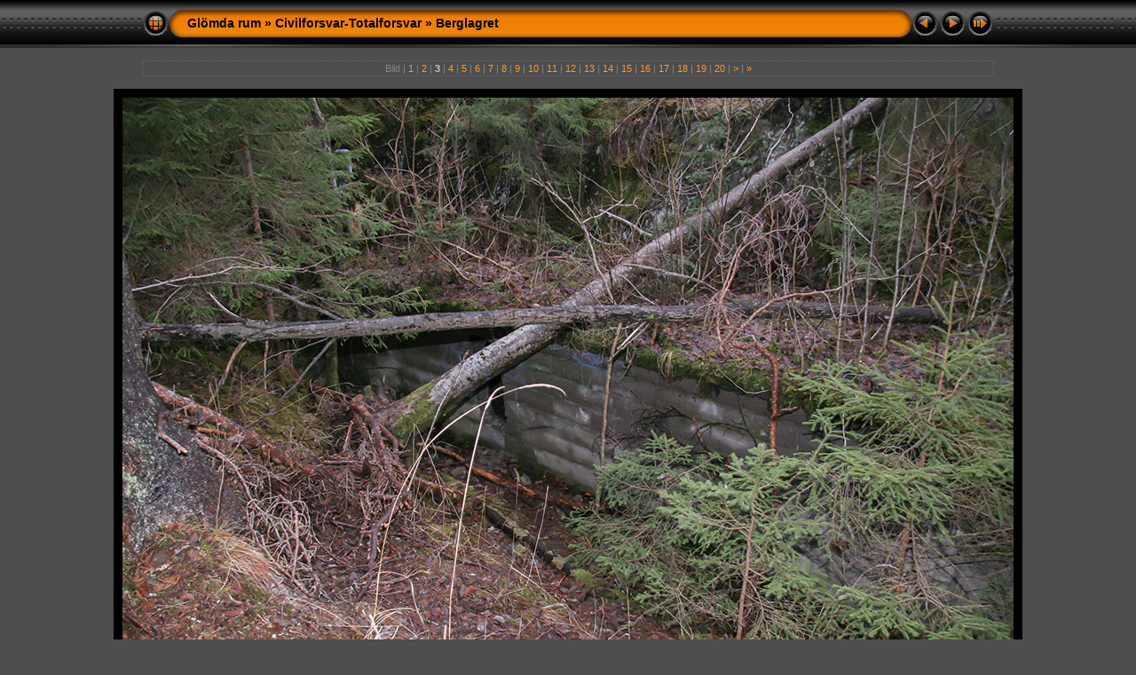

--- FILE ---
content_type: text/html
request_url: http://www.benkar.se/glomdarum/galleri/Civilforsvar-Totalforsvar/Berglagret/slides/02_IMG_6854.html
body_size: 3010
content:
<!DOCTYPE html PUBLIC "-//W3C//DTD XHTML 1.0 Transitional//EN" "http://www.w3.org/TR/xhtml1/DTD/xhtml1-transitional.dtd">
<html xmlns="http://www.w3.org/1999/xhtml" lang="sv" xml:lang="sv">
<!-- saved from url=(0014)about:internet -->
<head>
<meta http-equiv="Content-Type" content="text/html;charset=UTF-8" />
<meta name="Keywords" content="photo,album,gallery,02_IMG_6854,02_IMG_6854" />


<title>Glömda rum/Civilforsvar-Totalforsvar/Berglagret/02_IMG_6854</title>


<script type="text/javascript">
/* <![CDATA[ */

function keypress(e) {
	if(!e) var e=window.event;
	if(e.keyCode) keyCode=e.keyCode; 
	else if(e.which) keyCode=e.which;
	switch(keyCode) {
		case 8: window.location="../index.html"; return false; break;
		case 63235: case 39: window.location="03_IMG_5595.html"; return false; break;
		case 63234: case 37: window.location="01_IMG_5599.html"; return false; break;
		case 63273: case 36: window.location="00_IMG_5602.html"; return false; break;
		case 63275: case 35: window.location="34_IMG_7700.html"; return false; break;
		case 32: show_down(); setTimeout('show_out()', 200); return false; break;
	}
	return true;
}
function keypresslistener() {
  if(document.all) { document.onkeydown = keypress; }
  else if(document.layers || document.getElementById) { document.onkeypress = keypress; }
}
idx0 = new Image(31,31); idx0.src = "../../../res/idx.gif";
idx1 = new Image(31,31); idx1.src = "../../../res/idx1.gif";
next0 = new Image(31,31);next0.src = "../../../res/next.gif";
next1 = new Image(31,31);next1.src = "../../../res/next1.gif";
prev0 = new Image(31,31);prev0.src = "../../../res/prev.gif";
prev1 = new Image(31,31);prev1.src = "../../../res/prev1.gif";

show0 = new Image(31,31);show0.src = "../../../res/show.gif";
show1 = new Image(31,31);show1.src = "../../../res/show1.gif";
stop0 = new Image(31,31);stop0.src = "../../../res/stop.gif";
stop1 = new Image(31,31);stop1.src = "../../../res/stop1.gif";

var show_param = -1;
if (window.location.search.length > 1) {
	var parms = window.location.search.substring(1,location.search.length).split("&");
	for (var i = 0; i < parms.length; i++) {		
		if(parms[i].substring(0, parms[i].indexOf("=")) == "show_param") 
			delay = show_param = parms[i].substring(parms[i].indexOf("=") + 1, parms[i].length);
	}
}
var show_delay = show_param;
function show_timer() {
	if (show_delay >= 0) {
		show_delay--;
		if (show_delay < 0 && show_param > 0) {
			window.location="03_IMG_5595.html?show_param=" + show_param;
		}
		else if(show_param > 0) 
			window.status='Time left: '+(show_delay + 1)+' s';
	}
	setTimeout('show_timer()', 1000);	
}
function show_over() {
	document.getElementById("show").src = (show_param >= 0)? stop1.src : show1.src;
	window.status = 'Starta/Stoppa bildspel - Dubbelklicka för att ändra hastighet';
}
function show_out() {
	document.getElementById("show").src = (show_param >= 0)? stop0.src : show0.src;
}
function show_down() {
	el = document.getElementById("show");
	if (show_param >= 0) { 
		show_param = -1; 
		el.src = stop1.src; 
		window.status=''; 
	} 
	else { 
		show_param = 3; 
		el.src = show1.src; 
	} 
	show_delay = show_param; 
}
function change_delay() {
	delay = prompt('fördröjning', (show_param < 0)? 3 : show_param);
	show_param = show_delay = delay; 
	document.getElementById("show").src = show1.src;
}


function generatenew(fDays) {
  now = new Date();
  nDays = now.getTime() / 86400000;
  if((nDays - fDays) <= 60)
    document.write('<span class="newlabel">&nbsp;NY!&nbsp;<\/span>&nbsp;');
}



/* ]]> */
</script>



<link rel="stylesheet" type="text/css" href="../../../res/styles.css" />

<style type="text/css">
body { background-image: url(../../../res/bg.gif); background-repeat: repeat-x; }
</style>
</head>

<body id="body" onload="show_timer(); show_out(); keypresslistener();">
<div style="margin-left:auto; margin-right:auto; padding-bottom:10px; text-align:center;">
<table style="height:54px;" align="center" cellspacing="0" cellpadding="0" border="0">
<tr><td>
<!-- Header of slide pages -->
<table style="width:960px;" align="center" cellspacing="0" cellpadding="0" border="0">
<tr>
<td style="width:31px;">
  <a href="../index.html"><img style="border:0;" src="../../../res/idx.gif" onmouseover="this.src=idx1.src" onmouseout="this.src=idx0.src" width="31" height="31" title=" Indexsida " alt="Up" id="idx" /></a></td>
<td style="width:20px;">
  <img style="border:0;" src="../../../res/hdr_left.gif" width="20" height="31" alt="" /></td>
<td style="text-align:left; background:transparent url(../../../res/hdr_mid.gif); background-repeat: repeat-x; white-space:nowrap;" class="title"> <a href="../../../index.html">Glömda rum</a> &raquo; <a href="../../index.html">Civilforsvar-Totalforsvar</a> &raquo; <a href="../index.html">Berglagret</a> </td>
<td style="width:20px;">
  <img style="border:0;" src="../../../res/hdr_right.gif" width="20" height="31" alt="" /></td>
<td style="width:31px;">
  <a href="01_IMG_5599.html"><img style="border:0;" src="../../../res/prev.gif" onmouseover="this.src=prev1.src" onmouseout="this.src=prev0.src" width="31" height="31" title=" Föregående bild " alt="Prev" id="prev" /></a></td>
<td style="width:31px;">
  <a href="03_IMG_5595.html"><img style="border:0;" src="../../../res/next.gif" onmouseover="this.src=next1.src" onmouseout="this.src=next0.src" width="31" height="31" title=" Nästa bild " alt="Next" id="next" /></a></td>

<td style="width:31px;">
  <a href="javascript:void(0)"><img style="border:0;" src="../../../res/show.gif" onmouseover="show_over();" onmouseout="show_out();" onmousedown="show_down();" ondblclick="change_delay();" width="31" height="31" title=" Starta/Stoppa bildspel - Dubbelklicka för att ändra hastighet " alt="Slideshow" id="show" /></a></td>
</tr></table>
</td></tr></table>
<br />

<table style="width:960px;" align="center" class="infotable" cellspacing="0" cellpadding="2">
  
  <tr><td style="text-align:center;" class="smalltxt">Bild |<a href="00_IMG_5602.html"> 1 </a>|<a href="01_IMG_5599.html"> 2 </a>|<span class="current">&nbsp;3&nbsp;</span>|<a href="03_IMG_5595.html"> 4 </a>|<a href="04_IMG_5589.html"> 5 </a>|<a href="05_IMG_5587.html"> 6 </a>|<a href="06_IMG_5585.html"> 7 </a>|<a href="07_IMG_5584.html"> 8 </a>|<a href="08_IMG_7625.html"> 9 </a>|<a href="09_IMG_7649.html"> 10 </a>|<a href="10_IMG_7655.html"> 11 </a>|<a href="11_IMG_7642.html"> 12 </a>|<a href="12_IMG_7632.html"> 13 </a>|<a href="13_IMG_7646.html"> 14 </a>|<a href="14_IMG_7655b.html"> 15 </a>|<a href="15_IMG_7629.html"> 16 </a>|<a href="16_IMG_7657.html"> 17 </a>|<a href="17_IMG_5576.html"> 18 </a>|<a href="18_IMG_5551.html"> 19 </a>|<a href="19_IMG_5580.html"> 20 </a>|<a href="20_IMG_7663.html" title=" Nästa sida "> &gt; </a>|<a href="34_IMG_7700.html" title=" Sista sidan "> &raquo;</a></td></tr>
  
  
  
  
</table><br />
<map name="imagemap" style="text-decoration:none; border:0;" id="imap"><area coords="0,0,341,683" href="01_IMG_5599.html" alt=" Föregående bild " title=" Föregående bild " /><area coords="682,0,1024,683" href="03_IMG_5595.html" alt=" Nästa bild " title=" Nästa bild " /><area coords="341,0,682,683" href="../index.html" alt=" Indexsida " title=" Indexsida " /></map>
<table align="center" border="0" cellspacing="0" cellpadding="0"><tr>

<td style="text-align:center; width:960px;">
<img id="slide" src="../02_IMG_6854.jpg" class="slideImage" width="1024" height="683" ondragstart="return false" onselectstart="return false" oncontextmenu="return false" galleryimg="no" alt="02_IMG_6854.jpg" title="" usemap="#imagemap" /></td>
</tr></table>
<br /> <!-- Comment and image data at BOTTOM -->
<table align="center" style="width:960px;" class="infotable" cellspacing="0" cellpadding="2">
<tr>
  
  <td style="text-align:center;" class="smalltxt"><script type="text/javascript">generatenew(15960);</script>&nbsp;</td>
  
  
</tr>
  
  
  
  
  
  
  <tr><td style="text-align:center;" class="xsmalltxt">Totalt antal bilder: <strong>35</strong> | <a href="http://www.benkar.se/glomdarum" target="_top">Startsidan för Glömda rum</a> | <a href="javascript:void(0)" onclick="window.open('https://www.facebook.com/glomdarum/')">Glömda Rum på Facebook</a> | <a href="javascript:void(0)" onclick="window.open('../../../help.html','Hjälp','toolbar=no,location=no,directories=no,status=no,menubar=no,scrollbars=yes,copyhistory=no,resizable=yes,width=560,height=560')">Hjälp</a></td></tr>
</table>
<p style="font-size:90%; color:white">
<BR>
© benkar.se Det är inte tillåtet att kopiera och fritt publicera bilder från detta galleri, varken i tryckt form eller på internet, men länka gärna till bildgallerier :-)
</p>

</div>

<script language="javascript" type="text/javascript">
next_image=new Image(); next_image.src="../03_IMG_5595.jpg";
</script>
<script language="javascript" type="text/javascript">
previous_image=new Image(); previous_image.src="../01_IMG_5599.jpg";
</script>
</body>
</html>

--- FILE ---
content_type: text/css
request_url: http://www.benkar.se/glomdarum/galleri/res/styles.css
body_size: 557
content:
body {
	font-family: Verdana, Arial, sans-serif;
	font-size: 12px;
	color: #AAAAAA;
	background-color: #4E4E4E;
	margin: 0px;
	padding: 0px;
}

html {
	scrollbar-face-color:#444444;
	scrollbar-highlight-color:#000000;
	scrollbar-3dlight-color:#000000;
	scrollbar-darkshadow-color:#000000;
	scrollbar-shadow-color:#000000;
	scrollbar-arrow-color:#FFFFFF;
	scrollbar-track-color:#000000;
}

a:link {
	text-decoration: none;
 	color: #FF9924;
}

a:visited {
	text-decoration: none;
	color: #FBAD74;
}

a:hover {
	text-decoration: none;
	color: #FFFFFF;
}

.current {
	font-weight: bold;
	color: #CCCCCC;
}

.cthumb {
	background-color: #222222;
	border: 1px dotted #666666;
}

.thumb {
	
	border: 1px dotted #666666;
}

.image { border: 0px solid #aaaaaa;}
a:link .image {  border-color: #aaaaaa;}
a:visited .image {  border-color: #aaaaaa;}
a:hover .image { border-color: #ffffff;}

.mthumb { border: 0px solid #aaaaaa;}
a:link .mthumb {  border-color: #aaaaaa;}
a:visited .mthumb {  border-color: #aaaaaa;}
a:hover .mthumb { border-color: #ffffff;}

.slideImage { border-width: 0px; border: 0px solid; border-color: #ffffff;}
a:link .slideImage { border-color: #ffffff;}
a:visited .slideImage { border-color: #ffffff;}

.title {
	font-size: 120%;
	font-weight: bold;
	color: #000000;
}

.title a:link {
	text-decoration: none;
	color: #000000;
}

.title a:visited {
	text-decoration: none;
	color: #000000;
}

.title a:hover {
	text-decoration: none;
	color: #ffffff;
}

.infotable {
	border: 1px dotted #666666;
	border-collapse: collapse;
}

.infotable td {
	border: 1px dotted #666666;
}

.infotable table {
	border-collapse: separate;
}

.infotable table td {
	border: 0px;
}

.dirname {
	font-size: 100%;
	font-weight: bold;
	color: #AAAAAA;
}

.comment {
	color: #CCCCCC;
	font-weight: bold;
	font-size: 100%;
}

.smalltxt {
	color: #888888;
	font-size: 90%;
}

.xsmalltxt {
	color: #888888;
	font-size: 80%;
}

.newlabel {
	font-size: 70%;
	font-weight: bold;
	color: #FFFFFF;
	background-color: #AA0000;
}